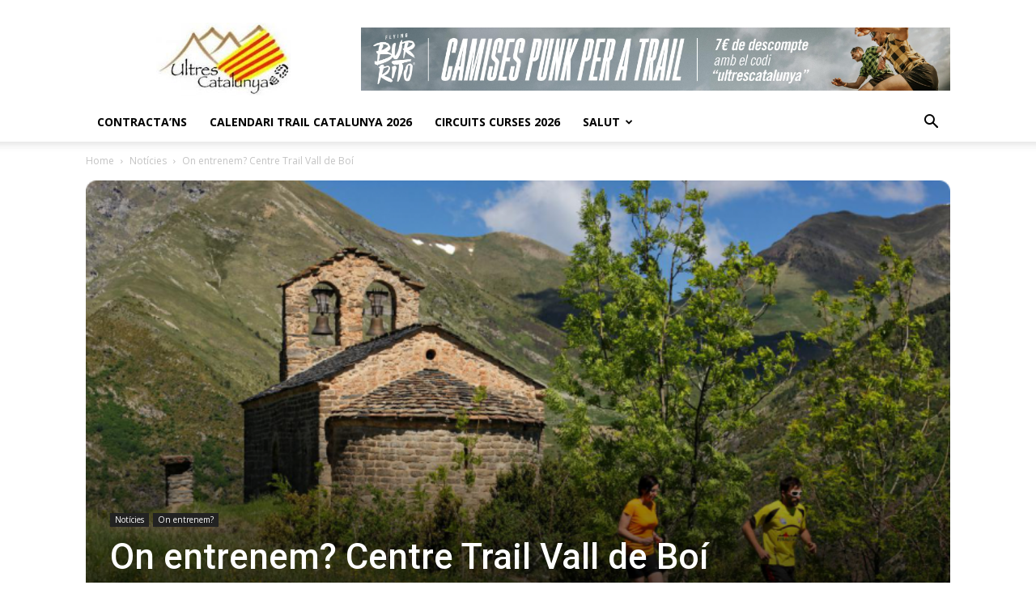

--- FILE ---
content_type: text/html; charset=UTF-8
request_url: https://ultrescatalunya.com/centre-trail-vall-de-boi
body_size: 24797
content:
<!doctype html >
<!--[if IE 8]>    <html class="ie8" lang="en"> <![endif]-->
<!--[if IE 9]>    <html class="ie9" lang="en"> <![endif]-->
<!--[if gt IE 8]><!--> <html dir="ltr" lang="ca" prefix="og: https://ogp.me/ns#"> <!--<![endif]-->
<head>
    <title>On entrenem? Centre Trail Vall de Boí - Ultres Catalunya</title>
    <meta charset="UTF-8" />
    <meta name="viewport" content="width=device-width, initial-scale=1.0">
    <link rel="pingback" href="https://ultrescatalunya.com/xmlrpc.php" />
    
		<!-- All in One SEO 4.9.3 - aioseo.com -->
	<meta name="description" content="La Vall de Boí, situada a la comarca de l&#039;Alta Ribagorça, roman enclavada en un entorn privilegiat. Rodejada de muntanyes que s&#039;enlairen fins a tocar el cel, encara respira aquella tranquil·litat esbalaïdora d&#039;antany. A més, conserva una de les mostres més importants del romànic català. El Centre Trail Vall de Boí neix de l&#039;inquietud de l&#039;Ajuntament" />
	<meta name="robots" content="max-image-preview:large" />
	<meta name="author" content="Ultres Catalunya"/>
	<link rel="canonical" href="https://ultrescatalunya.com/centre-trail-vall-de-boi" />
	<meta name="generator" content="All in One SEO (AIOSEO) 4.9.3" />
		<meta property="og:locale" content="ca_ES" />
		<meta property="og:site_name" content="Ultres Catalunya - Parlem de les curses per muntanya d&#039;arreu de Catalunya i dels seus corredors" />
		<meta property="og:type" content="article" />
		<meta property="og:title" content="On entrenem? Centre Trail Vall de Boí - Ultres Catalunya" />
		<meta property="og:description" content="La Vall de Boí, situada a la comarca de l&#039;Alta Ribagorça, roman enclavada en un entorn privilegiat. Rodejada de muntanyes que s&#039;enlairen fins a tocar el cel, encara respira aquella tranquil·litat esbalaïdora d&#039;antany. A més, conserva una de les mostres més importants del romànic català. El Centre Trail Vall de Boí neix de l&#039;inquietud de l&#039;Ajuntament" />
		<meta property="og:url" content="https://ultrescatalunya.com/centre-trail-vall-de-boi" />
		<meta property="article:published_time" content="2021-06-28T00:03:33+00:00" />
		<meta property="article:modified_time" content="2021-06-28T15:12:33+00:00" />
		<meta name="twitter:card" content="summary_large_image" />
		<meta name="twitter:title" content="On entrenem? Centre Trail Vall de Boí - Ultres Catalunya" />
		<meta name="twitter:description" content="La Vall de Boí, situada a la comarca de l&#039;Alta Ribagorça, roman enclavada en un entorn privilegiat. Rodejada de muntanyes que s&#039;enlairen fins a tocar el cel, encara respira aquella tranquil·litat esbalaïdora d&#039;antany. A més, conserva una de les mostres més importants del romànic català. El Centre Trail Vall de Boí neix de l&#039;inquietud de l&#039;Ajuntament" />
		<script type="application/ld+json" class="aioseo-schema">
			{"@context":"https:\/\/schema.org","@graph":[{"@type":"BlogPosting","@id":"https:\/\/ultrescatalunya.com\/centre-trail-vall-de-boi#blogposting","name":"On entrenem? Centre Trail Vall de Bo\u00ed - Ultres Catalunya","headline":"On entrenem? Centre Trail Vall de Bo\u00ed","author":{"@id":"https:\/\/ultrescatalunya.com\/author\/ultrescatalunya2018#author"},"publisher":{"@id":"https:\/\/ultrescatalunya.com\/#organization"},"image":{"@type":"ImageObject","url":"https:\/\/ultrescatalunya.com\/wp-content\/uploads\/2018\/07\/running_vall_de_boi.jpg.png","width":780,"height":400},"datePublished":"2021-06-28T00:03:33+00:00","dateModified":"2021-06-28T15:12:33+00:00","inLanguage":"ca","mainEntityOfPage":{"@id":"https:\/\/ultrescatalunya.com\/centre-trail-vall-de-boi#webpage"},"isPartOf":{"@id":"https:\/\/ultrescatalunya.com\/centre-trail-vall-de-boi#webpage"},"articleSection":"Not\u00edcies, Not\u00edcies, On entrenem?, Entrenament, vall de Bo\u00ed"},{"@type":"BreadcrumbList","@id":"https:\/\/ultrescatalunya.com\/centre-trail-vall-de-boi#breadcrumblist","itemListElement":[{"@type":"ListItem","@id":"https:\/\/ultrescatalunya.com#listItem","position":1,"name":"Home","item":"https:\/\/ultrescatalunya.com","nextItem":{"@type":"ListItem","@id":"https:\/\/ultrescatalunya.com\/category\/noticies#listItem","name":"Not\u00edcies"}},{"@type":"ListItem","@id":"https:\/\/ultrescatalunya.com\/category\/noticies#listItem","position":2,"name":"Not\u00edcies","item":"https:\/\/ultrescatalunya.com\/category\/noticies","nextItem":{"@type":"ListItem","@id":"https:\/\/ultrescatalunya.com\/centre-trail-vall-de-boi#listItem","name":"On entrenem? Centre Trail Vall de Bo\u00ed"},"previousItem":{"@type":"ListItem","@id":"https:\/\/ultrescatalunya.com#listItem","name":"Home"}},{"@type":"ListItem","@id":"https:\/\/ultrescatalunya.com\/centre-trail-vall-de-boi#listItem","position":3,"name":"On entrenem? Centre Trail Vall de Bo\u00ed","previousItem":{"@type":"ListItem","@id":"https:\/\/ultrescatalunya.com\/category\/noticies#listItem","name":"Not\u00edcies"}}]},{"@type":"Organization","@id":"https:\/\/ultrescatalunya.com\/#organization","name":"Ultres Catalunya","description":"Parlem de les curses per muntanya d'arreu de Catalunya i dels seus corredors","url":"https:\/\/ultrescatalunya.com\/"},{"@type":"Person","@id":"https:\/\/ultrescatalunya.com\/author\/ultrescatalunya2018#author","url":"https:\/\/ultrescatalunya.com\/author\/ultrescatalunya2018","name":"Ultres Catalunya","image":{"@type":"ImageObject","@id":"https:\/\/ultrescatalunya.com\/centre-trail-vall-de-boi#authorImage","url":"https:\/\/secure.gravatar.com\/avatar\/083c87284f21be20ba5c385a4885a1e640b387b9f8a057aaf1ec8fea80a70873?s=96&d=blank&r=g","width":96,"height":96,"caption":"Ultres Catalunya"}},{"@type":"WebPage","@id":"https:\/\/ultrescatalunya.com\/centre-trail-vall-de-boi#webpage","url":"https:\/\/ultrescatalunya.com\/centre-trail-vall-de-boi","name":"On entrenem? Centre Trail Vall de Bo\u00ed - Ultres Catalunya","description":"La Vall de Bo\u00ed, situada a la comarca de l'Alta Ribagor\u00e7a, roman enclavada en un entorn privilegiat. Rodejada de muntanyes que s'enlairen fins a tocar el cel, encara respira aquella tranquil\u00b7litat esbala\u00efdora d'antany. A m\u00e9s, conserva una de les mostres m\u00e9s importants del rom\u00e0nic catal\u00e0. El Centre Trail Vall de Bo\u00ed neix de l'inquietud de l'Ajuntament","inLanguage":"ca","isPartOf":{"@id":"https:\/\/ultrescatalunya.com\/#website"},"breadcrumb":{"@id":"https:\/\/ultrescatalunya.com\/centre-trail-vall-de-boi#breadcrumblist"},"author":{"@id":"https:\/\/ultrescatalunya.com\/author\/ultrescatalunya2018#author"},"creator":{"@id":"https:\/\/ultrescatalunya.com\/author\/ultrescatalunya2018#author"},"image":{"@type":"ImageObject","url":"https:\/\/ultrescatalunya.com\/wp-content\/uploads\/2018\/07\/running_vall_de_boi.jpg.png","@id":"https:\/\/ultrescatalunya.com\/centre-trail-vall-de-boi\/#mainImage","width":780,"height":400},"primaryImageOfPage":{"@id":"https:\/\/ultrescatalunya.com\/centre-trail-vall-de-boi#mainImage"},"datePublished":"2021-06-28T00:03:33+00:00","dateModified":"2021-06-28T15:12:33+00:00"},{"@type":"WebSite","@id":"https:\/\/ultrescatalunya.com\/#website","url":"https:\/\/ultrescatalunya.com\/","name":"Ultres Catalunya","description":"Parlem de les curses per muntanya d'arreu de Catalunya i dels seus corredors","inLanguage":"ca","publisher":{"@id":"https:\/\/ultrescatalunya.com\/#organization"}}]}
		</script>
		<!-- All in One SEO -->

<meta property="og:image" content="https://ultrescatalunya.com/wp-content/uploads/2018/07/running_vall_de_boi.jpg.png" /><link rel='dns-prefetch' href='//fonts.googleapis.com' />
<link rel="alternate" type="application/rss+xml" title="Ultres Catalunya &raquo; Canal d&#039;informació" href="https://ultrescatalunya.com/feed" />
<link rel="alternate" type="application/rss+xml" title="Ultres Catalunya &raquo; Canal dels comentaris" href="https://ultrescatalunya.com/comments/feed" />
<link rel="alternate" type="application/rss+xml" title="Ultres Catalunya &raquo; On entrenem? Centre Trail Vall de Boí Canal dels comentaris" href="https://ultrescatalunya.com/centre-trail-vall-de-boi/feed" />
<link rel="alternate" title="oEmbed (JSON)" type="application/json+oembed" href="https://ultrescatalunya.com/wp-json/oembed/1.0/embed?url=https%3A%2F%2Fultrescatalunya.com%2Fcentre-trail-vall-de-boi" />
<link rel="alternate" title="oEmbed (XML)" type="text/xml+oembed" href="https://ultrescatalunya.com/wp-json/oembed/1.0/embed?url=https%3A%2F%2Fultrescatalunya.com%2Fcentre-trail-vall-de-boi&#038;format=xml" />
		<!-- This site uses the Google Analytics by MonsterInsights plugin v9.11.1 - Using Analytics tracking - https://www.monsterinsights.com/ -->
							<script src="//www.googletagmanager.com/gtag/js?id=G-2NWS25HBWD"  data-cfasync="false" data-wpfc-render="false" type="text/javascript" async></script>
			<script data-cfasync="false" data-wpfc-render="false" type="text/javascript">
				var mi_version = '9.11.1';
				var mi_track_user = true;
				var mi_no_track_reason = '';
								var MonsterInsightsDefaultLocations = {"page_location":"https:\/\/ultrescatalunya.com\/centre-trail-vall-de-boi\/"};
								if ( typeof MonsterInsightsPrivacyGuardFilter === 'function' ) {
					var MonsterInsightsLocations = (typeof MonsterInsightsExcludeQuery === 'object') ? MonsterInsightsPrivacyGuardFilter( MonsterInsightsExcludeQuery ) : MonsterInsightsPrivacyGuardFilter( MonsterInsightsDefaultLocations );
				} else {
					var MonsterInsightsLocations = (typeof MonsterInsightsExcludeQuery === 'object') ? MonsterInsightsExcludeQuery : MonsterInsightsDefaultLocations;
				}

								var disableStrs = [
										'ga-disable-G-2NWS25HBWD',
									];

				/* Function to detect opted out users */
				function __gtagTrackerIsOptedOut() {
					for (var index = 0; index < disableStrs.length; index++) {
						if (document.cookie.indexOf(disableStrs[index] + '=true') > -1) {
							return true;
						}
					}

					return false;
				}

				/* Disable tracking if the opt-out cookie exists. */
				if (__gtagTrackerIsOptedOut()) {
					for (var index = 0; index < disableStrs.length; index++) {
						window[disableStrs[index]] = true;
					}
				}

				/* Opt-out function */
				function __gtagTrackerOptout() {
					for (var index = 0; index < disableStrs.length; index++) {
						document.cookie = disableStrs[index] + '=true; expires=Thu, 31 Dec 2099 23:59:59 UTC; path=/';
						window[disableStrs[index]] = true;
					}
				}

				if ('undefined' === typeof gaOptout) {
					function gaOptout() {
						__gtagTrackerOptout();
					}
				}
								window.dataLayer = window.dataLayer || [];

				window.MonsterInsightsDualTracker = {
					helpers: {},
					trackers: {},
				};
				if (mi_track_user) {
					function __gtagDataLayer() {
						dataLayer.push(arguments);
					}

					function __gtagTracker(type, name, parameters) {
						if (!parameters) {
							parameters = {};
						}

						if (parameters.send_to) {
							__gtagDataLayer.apply(null, arguments);
							return;
						}

						if (type === 'event') {
														parameters.send_to = monsterinsights_frontend.v4_id;
							var hookName = name;
							if (typeof parameters['event_category'] !== 'undefined') {
								hookName = parameters['event_category'] + ':' + name;
							}

							if (typeof MonsterInsightsDualTracker.trackers[hookName] !== 'undefined') {
								MonsterInsightsDualTracker.trackers[hookName](parameters);
							} else {
								__gtagDataLayer('event', name, parameters);
							}
							
						} else {
							__gtagDataLayer.apply(null, arguments);
						}
					}

					__gtagTracker('js', new Date());
					__gtagTracker('set', {
						'developer_id.dZGIzZG': true,
											});
					if ( MonsterInsightsLocations.page_location ) {
						__gtagTracker('set', MonsterInsightsLocations);
					}
										__gtagTracker('config', 'G-2NWS25HBWD', {"forceSSL":"true","link_attribution":"true"} );
										window.gtag = __gtagTracker;										(function () {
						/* https://developers.google.com/analytics/devguides/collection/analyticsjs/ */
						/* ga and __gaTracker compatibility shim. */
						var noopfn = function () {
							return null;
						};
						var newtracker = function () {
							return new Tracker();
						};
						var Tracker = function () {
							return null;
						};
						var p = Tracker.prototype;
						p.get = noopfn;
						p.set = noopfn;
						p.send = function () {
							var args = Array.prototype.slice.call(arguments);
							args.unshift('send');
							__gaTracker.apply(null, args);
						};
						var __gaTracker = function () {
							var len = arguments.length;
							if (len === 0) {
								return;
							}
							var f = arguments[len - 1];
							if (typeof f !== 'object' || f === null || typeof f.hitCallback !== 'function') {
								if ('send' === arguments[0]) {
									var hitConverted, hitObject = false, action;
									if ('event' === arguments[1]) {
										if ('undefined' !== typeof arguments[3]) {
											hitObject = {
												'eventAction': arguments[3],
												'eventCategory': arguments[2],
												'eventLabel': arguments[4],
												'value': arguments[5] ? arguments[5] : 1,
											}
										}
									}
									if ('pageview' === arguments[1]) {
										if ('undefined' !== typeof arguments[2]) {
											hitObject = {
												'eventAction': 'page_view',
												'page_path': arguments[2],
											}
										}
									}
									if (typeof arguments[2] === 'object') {
										hitObject = arguments[2];
									}
									if (typeof arguments[5] === 'object') {
										Object.assign(hitObject, arguments[5]);
									}
									if ('undefined' !== typeof arguments[1].hitType) {
										hitObject = arguments[1];
										if ('pageview' === hitObject.hitType) {
											hitObject.eventAction = 'page_view';
										}
									}
									if (hitObject) {
										action = 'timing' === arguments[1].hitType ? 'timing_complete' : hitObject.eventAction;
										hitConverted = mapArgs(hitObject);
										__gtagTracker('event', action, hitConverted);
									}
								}
								return;
							}

							function mapArgs(args) {
								var arg, hit = {};
								var gaMap = {
									'eventCategory': 'event_category',
									'eventAction': 'event_action',
									'eventLabel': 'event_label',
									'eventValue': 'event_value',
									'nonInteraction': 'non_interaction',
									'timingCategory': 'event_category',
									'timingVar': 'name',
									'timingValue': 'value',
									'timingLabel': 'event_label',
									'page': 'page_path',
									'location': 'page_location',
									'title': 'page_title',
									'referrer' : 'page_referrer',
								};
								for (arg in args) {
																		if (!(!args.hasOwnProperty(arg) || !gaMap.hasOwnProperty(arg))) {
										hit[gaMap[arg]] = args[arg];
									} else {
										hit[arg] = args[arg];
									}
								}
								return hit;
							}

							try {
								f.hitCallback();
							} catch (ex) {
							}
						};
						__gaTracker.create = newtracker;
						__gaTracker.getByName = newtracker;
						__gaTracker.getAll = function () {
							return [];
						};
						__gaTracker.remove = noopfn;
						__gaTracker.loaded = true;
						window['__gaTracker'] = __gaTracker;
					})();
									} else {
										console.log("");
					(function () {
						function __gtagTracker() {
							return null;
						}

						window['__gtagTracker'] = __gtagTracker;
						window['gtag'] = __gtagTracker;
					})();
									}
			</script>
							<!-- / Google Analytics by MonsterInsights -->
		<style id='wp-img-auto-sizes-contain-inline-css' type='text/css'>
img:is([sizes=auto i],[sizes^="auto," i]){contain-intrinsic-size:3000px 1500px}
/*# sourceURL=wp-img-auto-sizes-contain-inline-css */
</style>
<style id='wp-emoji-styles-inline-css' type='text/css'>

	img.wp-smiley, img.emoji {
		display: inline !important;
		border: none !important;
		box-shadow: none !important;
		height: 1em !important;
		width: 1em !important;
		margin: 0 0.07em !important;
		vertical-align: -0.1em !important;
		background: none !important;
		padding: 0 !important;
	}
/*# sourceURL=wp-emoji-styles-inline-css */
</style>
<style id='wp-block-library-inline-css' type='text/css'>
:root{--wp-block-synced-color:#7a00df;--wp-block-synced-color--rgb:122,0,223;--wp-bound-block-color:var(--wp-block-synced-color);--wp-editor-canvas-background:#ddd;--wp-admin-theme-color:#007cba;--wp-admin-theme-color--rgb:0,124,186;--wp-admin-theme-color-darker-10:#006ba1;--wp-admin-theme-color-darker-10--rgb:0,107,160.5;--wp-admin-theme-color-darker-20:#005a87;--wp-admin-theme-color-darker-20--rgb:0,90,135;--wp-admin-border-width-focus:2px}@media (min-resolution:192dpi){:root{--wp-admin-border-width-focus:1.5px}}.wp-element-button{cursor:pointer}:root .has-very-light-gray-background-color{background-color:#eee}:root .has-very-dark-gray-background-color{background-color:#313131}:root .has-very-light-gray-color{color:#eee}:root .has-very-dark-gray-color{color:#313131}:root .has-vivid-green-cyan-to-vivid-cyan-blue-gradient-background{background:linear-gradient(135deg,#00d084,#0693e3)}:root .has-purple-crush-gradient-background{background:linear-gradient(135deg,#34e2e4,#4721fb 50%,#ab1dfe)}:root .has-hazy-dawn-gradient-background{background:linear-gradient(135deg,#faaca8,#dad0ec)}:root .has-subdued-olive-gradient-background{background:linear-gradient(135deg,#fafae1,#67a671)}:root .has-atomic-cream-gradient-background{background:linear-gradient(135deg,#fdd79a,#004a59)}:root .has-nightshade-gradient-background{background:linear-gradient(135deg,#330968,#31cdcf)}:root .has-midnight-gradient-background{background:linear-gradient(135deg,#020381,#2874fc)}:root{--wp--preset--font-size--normal:16px;--wp--preset--font-size--huge:42px}.has-regular-font-size{font-size:1em}.has-larger-font-size{font-size:2.625em}.has-normal-font-size{font-size:var(--wp--preset--font-size--normal)}.has-huge-font-size{font-size:var(--wp--preset--font-size--huge)}.has-text-align-center{text-align:center}.has-text-align-left{text-align:left}.has-text-align-right{text-align:right}.has-fit-text{white-space:nowrap!important}#end-resizable-editor-section{display:none}.aligncenter{clear:both}.items-justified-left{justify-content:flex-start}.items-justified-center{justify-content:center}.items-justified-right{justify-content:flex-end}.items-justified-space-between{justify-content:space-between}.screen-reader-text{border:0;clip-path:inset(50%);height:1px;margin:-1px;overflow:hidden;padding:0;position:absolute;width:1px;word-wrap:normal!important}.screen-reader-text:focus{background-color:#ddd;clip-path:none;color:#444;display:block;font-size:1em;height:auto;left:5px;line-height:normal;padding:15px 23px 14px;text-decoration:none;top:5px;width:auto;z-index:100000}html :where(.has-border-color){border-style:solid}html :where([style*=border-top-color]){border-top-style:solid}html :where([style*=border-right-color]){border-right-style:solid}html :where([style*=border-bottom-color]){border-bottom-style:solid}html :where([style*=border-left-color]){border-left-style:solid}html :where([style*=border-width]){border-style:solid}html :where([style*=border-top-width]){border-top-style:solid}html :where([style*=border-right-width]){border-right-style:solid}html :where([style*=border-bottom-width]){border-bottom-style:solid}html :where([style*=border-left-width]){border-left-style:solid}html :where(img[class*=wp-image-]){height:auto;max-width:100%}:where(figure){margin:0 0 1em}html :where(.is-position-sticky){--wp-admin--admin-bar--position-offset:var(--wp-admin--admin-bar--height,0px)}@media screen and (max-width:600px){html :where(.is-position-sticky){--wp-admin--admin-bar--position-offset:0px}}

/*# sourceURL=wp-block-library-inline-css */
</style><style id='global-styles-inline-css' type='text/css'>
:root{--wp--preset--aspect-ratio--square: 1;--wp--preset--aspect-ratio--4-3: 4/3;--wp--preset--aspect-ratio--3-4: 3/4;--wp--preset--aspect-ratio--3-2: 3/2;--wp--preset--aspect-ratio--2-3: 2/3;--wp--preset--aspect-ratio--16-9: 16/9;--wp--preset--aspect-ratio--9-16: 9/16;--wp--preset--color--black: #000000;--wp--preset--color--cyan-bluish-gray: #abb8c3;--wp--preset--color--white: #ffffff;--wp--preset--color--pale-pink: #f78da7;--wp--preset--color--vivid-red: #cf2e2e;--wp--preset--color--luminous-vivid-orange: #ff6900;--wp--preset--color--luminous-vivid-amber: #fcb900;--wp--preset--color--light-green-cyan: #7bdcb5;--wp--preset--color--vivid-green-cyan: #00d084;--wp--preset--color--pale-cyan-blue: #8ed1fc;--wp--preset--color--vivid-cyan-blue: #0693e3;--wp--preset--color--vivid-purple: #9b51e0;--wp--preset--gradient--vivid-cyan-blue-to-vivid-purple: linear-gradient(135deg,rgb(6,147,227) 0%,rgb(155,81,224) 100%);--wp--preset--gradient--light-green-cyan-to-vivid-green-cyan: linear-gradient(135deg,rgb(122,220,180) 0%,rgb(0,208,130) 100%);--wp--preset--gradient--luminous-vivid-amber-to-luminous-vivid-orange: linear-gradient(135deg,rgb(252,185,0) 0%,rgb(255,105,0) 100%);--wp--preset--gradient--luminous-vivid-orange-to-vivid-red: linear-gradient(135deg,rgb(255,105,0) 0%,rgb(207,46,46) 100%);--wp--preset--gradient--very-light-gray-to-cyan-bluish-gray: linear-gradient(135deg,rgb(238,238,238) 0%,rgb(169,184,195) 100%);--wp--preset--gradient--cool-to-warm-spectrum: linear-gradient(135deg,rgb(74,234,220) 0%,rgb(151,120,209) 20%,rgb(207,42,186) 40%,rgb(238,44,130) 60%,rgb(251,105,98) 80%,rgb(254,248,76) 100%);--wp--preset--gradient--blush-light-purple: linear-gradient(135deg,rgb(255,206,236) 0%,rgb(152,150,240) 100%);--wp--preset--gradient--blush-bordeaux: linear-gradient(135deg,rgb(254,205,165) 0%,rgb(254,45,45) 50%,rgb(107,0,62) 100%);--wp--preset--gradient--luminous-dusk: linear-gradient(135deg,rgb(255,203,112) 0%,rgb(199,81,192) 50%,rgb(65,88,208) 100%);--wp--preset--gradient--pale-ocean: linear-gradient(135deg,rgb(255,245,203) 0%,rgb(182,227,212) 50%,rgb(51,167,181) 100%);--wp--preset--gradient--electric-grass: linear-gradient(135deg,rgb(202,248,128) 0%,rgb(113,206,126) 100%);--wp--preset--gradient--midnight: linear-gradient(135deg,rgb(2,3,129) 0%,rgb(40,116,252) 100%);--wp--preset--font-size--small: 13px;--wp--preset--font-size--medium: 20px;--wp--preset--font-size--large: 36px;--wp--preset--font-size--x-large: 42px;--wp--preset--spacing--20: 0.44rem;--wp--preset--spacing--30: 0.67rem;--wp--preset--spacing--40: 1rem;--wp--preset--spacing--50: 1.5rem;--wp--preset--spacing--60: 2.25rem;--wp--preset--spacing--70: 3.38rem;--wp--preset--spacing--80: 5.06rem;--wp--preset--shadow--natural: 6px 6px 9px rgba(0, 0, 0, 0.2);--wp--preset--shadow--deep: 12px 12px 50px rgba(0, 0, 0, 0.4);--wp--preset--shadow--sharp: 6px 6px 0px rgba(0, 0, 0, 0.2);--wp--preset--shadow--outlined: 6px 6px 0px -3px rgb(255, 255, 255), 6px 6px rgb(0, 0, 0);--wp--preset--shadow--crisp: 6px 6px 0px rgb(0, 0, 0);}:where(.is-layout-flex){gap: 0.5em;}:where(.is-layout-grid){gap: 0.5em;}body .is-layout-flex{display: flex;}.is-layout-flex{flex-wrap: wrap;align-items: center;}.is-layout-flex > :is(*, div){margin: 0;}body .is-layout-grid{display: grid;}.is-layout-grid > :is(*, div){margin: 0;}:where(.wp-block-columns.is-layout-flex){gap: 2em;}:where(.wp-block-columns.is-layout-grid){gap: 2em;}:where(.wp-block-post-template.is-layout-flex){gap: 1.25em;}:where(.wp-block-post-template.is-layout-grid){gap: 1.25em;}.has-black-color{color: var(--wp--preset--color--black) !important;}.has-cyan-bluish-gray-color{color: var(--wp--preset--color--cyan-bluish-gray) !important;}.has-white-color{color: var(--wp--preset--color--white) !important;}.has-pale-pink-color{color: var(--wp--preset--color--pale-pink) !important;}.has-vivid-red-color{color: var(--wp--preset--color--vivid-red) !important;}.has-luminous-vivid-orange-color{color: var(--wp--preset--color--luminous-vivid-orange) !important;}.has-luminous-vivid-amber-color{color: var(--wp--preset--color--luminous-vivid-amber) !important;}.has-light-green-cyan-color{color: var(--wp--preset--color--light-green-cyan) !important;}.has-vivid-green-cyan-color{color: var(--wp--preset--color--vivid-green-cyan) !important;}.has-pale-cyan-blue-color{color: var(--wp--preset--color--pale-cyan-blue) !important;}.has-vivid-cyan-blue-color{color: var(--wp--preset--color--vivid-cyan-blue) !important;}.has-vivid-purple-color{color: var(--wp--preset--color--vivid-purple) !important;}.has-black-background-color{background-color: var(--wp--preset--color--black) !important;}.has-cyan-bluish-gray-background-color{background-color: var(--wp--preset--color--cyan-bluish-gray) !important;}.has-white-background-color{background-color: var(--wp--preset--color--white) !important;}.has-pale-pink-background-color{background-color: var(--wp--preset--color--pale-pink) !important;}.has-vivid-red-background-color{background-color: var(--wp--preset--color--vivid-red) !important;}.has-luminous-vivid-orange-background-color{background-color: var(--wp--preset--color--luminous-vivid-orange) !important;}.has-luminous-vivid-amber-background-color{background-color: var(--wp--preset--color--luminous-vivid-amber) !important;}.has-light-green-cyan-background-color{background-color: var(--wp--preset--color--light-green-cyan) !important;}.has-vivid-green-cyan-background-color{background-color: var(--wp--preset--color--vivid-green-cyan) !important;}.has-pale-cyan-blue-background-color{background-color: var(--wp--preset--color--pale-cyan-blue) !important;}.has-vivid-cyan-blue-background-color{background-color: var(--wp--preset--color--vivid-cyan-blue) !important;}.has-vivid-purple-background-color{background-color: var(--wp--preset--color--vivid-purple) !important;}.has-black-border-color{border-color: var(--wp--preset--color--black) !important;}.has-cyan-bluish-gray-border-color{border-color: var(--wp--preset--color--cyan-bluish-gray) !important;}.has-white-border-color{border-color: var(--wp--preset--color--white) !important;}.has-pale-pink-border-color{border-color: var(--wp--preset--color--pale-pink) !important;}.has-vivid-red-border-color{border-color: var(--wp--preset--color--vivid-red) !important;}.has-luminous-vivid-orange-border-color{border-color: var(--wp--preset--color--luminous-vivid-orange) !important;}.has-luminous-vivid-amber-border-color{border-color: var(--wp--preset--color--luminous-vivid-amber) !important;}.has-light-green-cyan-border-color{border-color: var(--wp--preset--color--light-green-cyan) !important;}.has-vivid-green-cyan-border-color{border-color: var(--wp--preset--color--vivid-green-cyan) !important;}.has-pale-cyan-blue-border-color{border-color: var(--wp--preset--color--pale-cyan-blue) !important;}.has-vivid-cyan-blue-border-color{border-color: var(--wp--preset--color--vivid-cyan-blue) !important;}.has-vivid-purple-border-color{border-color: var(--wp--preset--color--vivid-purple) !important;}.has-vivid-cyan-blue-to-vivid-purple-gradient-background{background: var(--wp--preset--gradient--vivid-cyan-blue-to-vivid-purple) !important;}.has-light-green-cyan-to-vivid-green-cyan-gradient-background{background: var(--wp--preset--gradient--light-green-cyan-to-vivid-green-cyan) !important;}.has-luminous-vivid-amber-to-luminous-vivid-orange-gradient-background{background: var(--wp--preset--gradient--luminous-vivid-amber-to-luminous-vivid-orange) !important;}.has-luminous-vivid-orange-to-vivid-red-gradient-background{background: var(--wp--preset--gradient--luminous-vivid-orange-to-vivid-red) !important;}.has-very-light-gray-to-cyan-bluish-gray-gradient-background{background: var(--wp--preset--gradient--very-light-gray-to-cyan-bluish-gray) !important;}.has-cool-to-warm-spectrum-gradient-background{background: var(--wp--preset--gradient--cool-to-warm-spectrum) !important;}.has-blush-light-purple-gradient-background{background: var(--wp--preset--gradient--blush-light-purple) !important;}.has-blush-bordeaux-gradient-background{background: var(--wp--preset--gradient--blush-bordeaux) !important;}.has-luminous-dusk-gradient-background{background: var(--wp--preset--gradient--luminous-dusk) !important;}.has-pale-ocean-gradient-background{background: var(--wp--preset--gradient--pale-ocean) !important;}.has-electric-grass-gradient-background{background: var(--wp--preset--gradient--electric-grass) !important;}.has-midnight-gradient-background{background: var(--wp--preset--gradient--midnight) !important;}.has-small-font-size{font-size: var(--wp--preset--font-size--small) !important;}.has-medium-font-size{font-size: var(--wp--preset--font-size--medium) !important;}.has-large-font-size{font-size: var(--wp--preset--font-size--large) !important;}.has-x-large-font-size{font-size: var(--wp--preset--font-size--x-large) !important;}
/*# sourceURL=global-styles-inline-css */
</style>

<style id='classic-theme-styles-inline-css' type='text/css'>
/*! This file is auto-generated */
.wp-block-button__link{color:#fff;background-color:#32373c;border-radius:9999px;box-shadow:none;text-decoration:none;padding:calc(.667em + 2px) calc(1.333em + 2px);font-size:1.125em}.wp-block-file__button{background:#32373c;color:#fff;text-decoration:none}
/*# sourceURL=/wp-includes/css/classic-themes.min.css */
</style>
<link rel='stylesheet' id='osm-map-css-css' href='https://ultrescatalunya.com/wp-content/plugins/osm/css/osm_map.css?ver=6.9' type='text/css' media='all' />
<link rel='stylesheet' id='osm-ol3-css-css' href='https://ultrescatalunya.com/wp-content/plugins/osm/js/OL/7.1.0/ol.css?ver=6.9' type='text/css' media='all' />
<link rel='stylesheet' id='osm-ol3-ext-css-css' href='https://ultrescatalunya.com/wp-content/plugins/osm/css/osm_map_v3.css?ver=6.9' type='text/css' media='all' />
<link rel='stylesheet' id='google-fonts-style-css' href='https://fonts.googleapis.com/css?family=Open+Sans%3A300italic%2C400%2C400italic%2C600%2C600italic%2C700%7CRoboto%3A300%2C400%2C400italic%2C500%2C500italic%2C700%2C900&#038;ver=8.2' type='text/css' media='all' />
<link rel='stylesheet' id='tablepress-default-css' href='https://ultrescatalunya.com/wp-content/plugins/tablepress/css/build/default.css?ver=3.2.6' type='text/css' media='all' />
<link rel='stylesheet' id='td-theme-css' href='https://ultrescatalunya.com/wp-content/themes/Newspaper/style.css?ver=8.2' type='text/css' media='all' />
<script type="text/javascript" src="https://ultrescatalunya.com/wp-content/plugins/google-analytics-for-wordpress/assets/js/frontend-gtag.min.js?ver=9.11.1" id="monsterinsights-frontend-script-js" async="async" data-wp-strategy="async"></script>
<script data-cfasync="false" data-wpfc-render="false" type="text/javascript" id='monsterinsights-frontend-script-js-extra'>/* <![CDATA[ */
var monsterinsights_frontend = {"js_events_tracking":"true","download_extensions":"doc,pdf,ppt,zip,xls,docx,pptx,xlsx","inbound_paths":"[{\"path\":\"\\\/go\\\/\",\"label\":\"affiliate\"},{\"path\":\"\\\/recommend\\\/\",\"label\":\"affiliate\"}]","home_url":"https:\/\/ultrescatalunya.com","hash_tracking":"false","v4_id":"G-2NWS25HBWD"};/* ]]> */
</script>
<script type="text/javascript" src="https://ultrescatalunya.com/wp-includes/js/jquery/jquery.min.js?ver=3.7.1" id="jquery-core-js"></script>
<script type="text/javascript" src="https://ultrescatalunya.com/wp-includes/js/jquery/jquery-migrate.min.js?ver=3.4.1" id="jquery-migrate-js"></script>
<script type="text/javascript" src="https://ultrescatalunya.com/wp-content/plugins/osm/js/OL/2.13.1/OpenLayers.js?ver=6.9" id="osm-ol-library-js"></script>
<script type="text/javascript" src="https://ultrescatalunya.com/wp-content/plugins/osm/js/OSM/openlayers/OpenStreetMap.js?ver=6.9" id="osm-osm-library-js"></script>
<script type="text/javascript" src="https://ultrescatalunya.com/wp-content/plugins/osm/js/OSeaM/harbours.js?ver=6.9" id="osm-harbours-library-js"></script>
<script type="text/javascript" src="https://ultrescatalunya.com/wp-content/plugins/osm/js/OSeaM/map_utils.js?ver=6.9" id="osm-map-utils-library-js"></script>
<script type="text/javascript" src="https://ultrescatalunya.com/wp-content/plugins/osm/js/OSeaM/utilities.js?ver=6.9" id="osm-utilities-library-js"></script>
<script type="text/javascript" src="https://ultrescatalunya.com/wp-content/plugins/osm/js/osm-plugin-lib.js?ver=6.9" id="OsmScript-js"></script>
<script type="text/javascript" src="https://ultrescatalunya.com/wp-content/plugins/osm/js/polyfill/v2/polyfill.min.js?features=requestAnimationFrame%2CElement.prototype.classList%2CURL&amp;ver=6.9" id="osm-polyfill-js"></script>
<script type="text/javascript" src="https://ultrescatalunya.com/wp-content/plugins/osm/js/OL/7.1.0/ol.js?ver=6.9" id="osm-ol3-library-js"></script>
<script type="text/javascript" src="https://ultrescatalunya.com/wp-content/plugins/osm/js/osm-v3-plugin-lib.js?ver=6.9" id="osm-ol3-ext-library-js"></script>
<script type="text/javascript" src="https://ultrescatalunya.com/wp-content/plugins/osm/js/osm-metabox-events.js?ver=6.9" id="osm-ol3-metabox-events-js"></script>
<script type="text/javascript" src="https://ultrescatalunya.com/wp-content/plugins/osm/js/osm-startup-lib.js?ver=6.9" id="osm-map-startup-js"></script>
<link rel="https://api.w.org/" href="https://ultrescatalunya.com/wp-json/" /><link rel="alternate" title="JSON" type="application/json" href="https://ultrescatalunya.com/wp-json/wp/v2/posts/4132" /><link rel="EditURI" type="application/rsd+xml" title="RSD" href="https://ultrescatalunya.com/xmlrpc.php?rsd" />
<meta name="generator" content="WordPress 6.9" />
<link rel='shortlink' href='https://ultrescatalunya.com/?p=4132' />
<script type="text/javascript"> 

/**  all layers have to be in this global array - in further process each map will have something like vectorM[map_ol3js_n][layer_n] */
var vectorM = [[]];


/** put translations from PHP/mo to JavaScript */
var translations = [];

/** global GET-Parameters */
var HTTP_GET_VARS = [];

</script><!-- OSM plugin V6.1.9: adding geo meta tags: --> 
<meta name="ICBM" content="42.5052, 0.8004" />
<meta name="DC.title" content="On entrenem? Centre Trail Vall de Boí" />
<meta name="geo.placename" content="On entrenem? Centre Trail Vall de Boí"/>
<meta name="geo.position"  content="42.5052;0.8004" />
	<style id="tdw-css-placeholder"></style>			<script>
				window.tdwGlobal = {"adminUrl":"https:\/\/ultrescatalunya.com\/wp-admin\/","wpRestNonce":"ef9556eeb4","wpRestUrl":"https:\/\/ultrescatalunya.com\/wp-json\/","permalinkStructure":"\/%postname%"};
			</script>
			<!--[if lt IE 9]><script src="https://html5shim.googlecode.com/svn/trunk/html5.js"></script><![endif]-->
    
<!-- JS generated by theme -->

<script>
    
    

	    var tdBlocksArray = []; //here we store all the items for the current page

	    //td_block class - each ajax block uses a object of this class for requests
	    function tdBlock() {
		    this.id = '';
		    this.block_type = 1; //block type id (1-234 etc)
		    this.atts = '';
		    this.td_column_number = '';
		    this.td_current_page = 1; //
		    this.post_count = 0; //from wp
		    this.found_posts = 0; //from wp
		    this.max_num_pages = 0; //from wp
		    this.td_filter_value = ''; //current live filter value
		    this.is_ajax_running = false;
		    this.td_user_action = ''; // load more or infinite loader (used by the animation)
		    this.header_color = '';
		    this.ajax_pagination_infinite_stop = ''; //show load more at page x
	    }


        // td_js_generator - mini detector
        (function(){
            var htmlTag = document.getElementsByTagName("html")[0];

            if ( navigator.userAgent.indexOf("MSIE 10.0") > -1 ) {
                htmlTag.className += ' ie10';
            }

            if ( !!navigator.userAgent.match(/Trident.*rv\:11\./) ) {
                htmlTag.className += ' ie11';
            }

            if ( /(iPad|iPhone|iPod)/g.test(navigator.userAgent) ) {
                htmlTag.className += ' td-md-is-ios';
            }

            var user_agent = navigator.userAgent.toLowerCase();
            if ( user_agent.indexOf("android") > -1 ) {
                htmlTag.className += ' td-md-is-android';
            }

            if ( -1 !== navigator.userAgent.indexOf('Mac OS X')  ) {
                htmlTag.className += ' td-md-is-os-x';
            }

            if ( /chrom(e|ium)/.test(navigator.userAgent.toLowerCase()) ) {
               htmlTag.className += ' td-md-is-chrome';
            }

            if ( -1 !== navigator.userAgent.indexOf('Firefox') ) {
                htmlTag.className += ' td-md-is-firefox';
            }

            if ( -1 !== navigator.userAgent.indexOf('Safari') && -1 === navigator.userAgent.indexOf('Chrome') ) {
                htmlTag.className += ' td-md-is-safari';
            }

            if( -1 !== navigator.userAgent.indexOf('IEMobile') ){
                htmlTag.className += ' td-md-is-iemobile';
            }

        })();




        var tdLocalCache = {};

        ( function () {
            "use strict";

            tdLocalCache = {
                data: {},
                remove: function (resource_id) {
                    delete tdLocalCache.data[resource_id];
                },
                exist: function (resource_id) {
                    return tdLocalCache.data.hasOwnProperty(resource_id) && tdLocalCache.data[resource_id] !== null;
                },
                get: function (resource_id) {
                    return tdLocalCache.data[resource_id];
                },
                set: function (resource_id, cachedData) {
                    tdLocalCache.remove(resource_id);
                    tdLocalCache.data[resource_id] = cachedData;
                }
            };
        })();

    
    
var td_viewport_interval_list=[{"limitBottom":767,"sidebarWidth":228},{"limitBottom":1018,"sidebarWidth":300},{"limitBottom":1140,"sidebarWidth":324}];
var td_animation_stack_effect="type0";
var tds_animation_stack=true;
var td_animation_stack_specific_selectors=".entry-thumb, img";
var td_animation_stack_general_selectors=".td-animation-stack img, .td-animation-stack .entry-thumb, .post img";
var td_ajax_url="https:\/\/ultrescatalunya.com\/wp-admin\/admin-ajax.php?td_theme_name=Newspaper&v=8.2";
var td_get_template_directory_uri="https:\/\/ultrescatalunya.com\/wp-content\/themes\/Newspaper";
var tds_snap_menu="";
var tds_logo_on_sticky="";
var tds_header_style="";
var td_please_wait="Please wait...";
var td_email_user_pass_incorrect="User or password incorrect!";
var td_email_user_incorrect="Email or username incorrect!";
var td_email_incorrect="Email incorrect!";
var tds_more_articles_on_post_enable="";
var tds_more_articles_on_post_time_to_wait="";
var tds_more_articles_on_post_pages_distance_from_top=0;
var tds_theme_color_site_wide="#4db2ec";
var tds_smart_sidebar="";
var tdThemeName="Newspaper";
var td_magnific_popup_translation_tPrev="Previous (Left arrow key)";
var td_magnific_popup_translation_tNext="Next (Right arrow key)";
var td_magnific_popup_translation_tCounter="%curr% of %total%";
var td_magnific_popup_translation_ajax_tError="The content from %url% could not be loaded.";
var td_magnific_popup_translation_image_tError="The image #%curr% could not be loaded.";
var tdDateNamesI18n={"month_names":["gener","febrer","mar\u00e7","abril","maig","juny","juliol","agost","setembre","octubre","novembre","desembre"],"month_names_short":["gen.","febr.","mar\u00e7","abr.","maig","juny","jul.","ag.","set.","oct.","nov.","des."],"day_names":["Diumenge","Dilluns","Dimarts","Dimecres","Dijous","Divendres","Dissabte"],"day_names_short":["Dg","Dl","Dt","Dc","Dj","Dv","Ds"]};
var td_ad_background_click_link="";
var td_ad_background_click_target="";
</script>


<!-- Header style compiled by theme -->

<style>
    
.td-menu-background,
    .td-search-background {
        background-image: url('https://ultrescatalunya.com/wp-content/uploads/2015/12/ultrescatalunya-ultratrails-logo-1.jpg');
    }
</style>

<!-- Global site tag (gtag.js) - Google Analytics -->
<script async src="https://www.googletagmanager.com/gtag/js?id=UA-71412546-1"></script>
<script>
  window.dataLayer = window.dataLayer || [];
  function gtag(){dataLayer.push(arguments);}
  gtag('js', new Date());

  gtag('config', 'UA-71412546-1');
</script><script type="application/ld+json">
                        {
                            "@context": "http://schema.org",
                            "@type": "BreadcrumbList",
                            "itemListElement": [{
                            "@type": "ListItem",
                            "position": 1,
                                "item": {
                                "@type": "WebSite",
                                "@id": "https://ultrescatalunya.com/",
                                "name": "Home"                                               
                            }
                        },{
                            "@type": "ListItem",
                            "position": 2,
                                "item": {
                                "@type": "WebPage",
                                "@id": "https://ultrescatalunya.com/category/noticies",
                                "name": "Notícies"
                            }
                        },{
                            "@type": "ListItem",
                            "position": 3,
                                "item": {
                                "@type": "WebPage",
                                "@id": "https://ultrescatalunya.com/centre-trail-vall-de-boi",
                                "name": "On entrenem? Centre Trail Vall de Boí"                                
                            }
                        }    ]
                        }
                       </script><link rel="icon" href="https://ultrescatalunya.com/wp-content/uploads/2018/08/cropped-ultrescatalunya_logo-32x32.jpg" sizes="32x32" />
<link rel="icon" href="https://ultrescatalunya.com/wp-content/uploads/2018/08/cropped-ultrescatalunya_logo-192x192.jpg" sizes="192x192" />
<link rel="apple-touch-icon" href="https://ultrescatalunya.com/wp-content/uploads/2018/08/cropped-ultrescatalunya_logo-180x180.jpg" />
<meta name="msapplication-TileImage" content="https://ultrescatalunya.com/wp-content/uploads/2018/08/cropped-ultrescatalunya_logo-270x270.jpg" />
	<script id="mcjs">!function(c,h,i,m,p){m=c.createElement(h),p=c.getElementsByTagName(h)[0],m.async=1,m.src=i,p.parentNode.insertBefore(m,p)}(document,"script","https://chimpstatic.com/mcjs-connected/js/users/b8a00af3e31d1435c0ec8c90b/095d241c8e48f9e1771159ec0.js");</script>
</head>

<body data-rsssl=1 class="wp-singular post-template-default single single-post postid-4132 single-format-standard wp-theme-Newspaper centre-trail-vall-de-boi global-block-template-1 single_template_3 td-animation-stack-type0 td-full-layout" itemscope="itemscope" itemtype="https://schema.org/WebPage">

        <div class="td-scroll-up"><i class="td-icon-menu-up"></i></div>
    
    <div class="td-menu-background"></div>
<div id="td-mobile-nav">
    <div class="td-mobile-container">
        <!-- mobile menu top section -->
        <div class="td-menu-socials-wrap">
            <!-- socials -->
            <div class="td-menu-socials">
                
        <span class="td-social-icon-wrap">
            <a target="_blank" href="http://facebook.com/ultrescatalunya" title="Facebook">
                <i class="td-icon-font td-icon-facebook"></i>
            </a>
        </span>
        <span class="td-social-icon-wrap">
            <a target="_blank" href="https://instagram.com/ultrescatalunya" title="Instagram">
                <i class="td-icon-font td-icon-instagram"></i>
            </a>
        </span>
        <span class="td-social-icon-wrap">
            <a target="_blank" href="http://twitter.com/ultrescatalunya" title="Twitter">
                <i class="td-icon-font td-icon-twitter"></i>
            </a>
        </span>            </div>
            <!-- close button -->
            <div class="td-mobile-close">
                <a href="#"><i class="td-icon-close-mobile"></i></a>
            </div>
        </div>

        <!-- login section -->
        
        <!-- menu section -->
        <div class="td-mobile-content">
            <div class="menu-menu-header-ca-container"><ul id="menu-menu-header-ca" class="td-mobile-main-menu"><li id="menu-item-13315" class="menu-item menu-item-type-post_type menu-item-object-page menu-item-first menu-item-13315"><a href="https://ultrescatalunya.com/contractans">CONTRACTA’NS</a></li>
<li id="menu-item-29671" class="menu-item menu-item-type-post_type menu-item-object-post menu-item-29671"><a href="https://ultrescatalunya.com/calendari-trail-catalunya-2026">CALENDARI TRAIL CATALUNYA 2026</a></li>
<li id="menu-item-29913" class="menu-item menu-item-type-taxonomy menu-item-object-category menu-item-29913"><a href="https://ultrescatalunya.com/category/circuits-curses-2026">Circuits Curses 2026</a></li>
<li id="menu-item-26371" class="menu-item menu-item-type-taxonomy menu-item-object-category menu-item-has-children menu-item-26371"><a href="https://ultrescatalunya.com/category/salut">Salut<i class="td-icon-menu-right td-element-after"></i></a>
<ul class="sub-menu">
	<li id="menu-item-26373" class="menu-item menu-item-type-taxonomy menu-item-object-category menu-item-26373"><a href="https://ultrescatalunya.com/category/salut/entrenament-ca">Entrenament</a></li>
	<li id="menu-item-26374" class="menu-item menu-item-type-taxonomy menu-item-object-category menu-item-26374"><a href="https://ultrescatalunya.com/category/salut/nutricio-ca">Nutrició</a></li>
	<li id="menu-item-26372" class="menu-item menu-item-type-taxonomy menu-item-object-category menu-item-26372"><a href="https://ultrescatalunya.com/category/salut/dona-i-esport-ca">Dona i esport</a></li>
</ul>
</li>
</ul></div>        </div>
    </div>

    <!-- register/login section -->
    </div>    <div class="td-search-background"></div>
<div class="td-search-wrap-mob">
	<div class="td-drop-down-search" aria-labelledby="td-header-search-button">
		<form method="get" class="td-search-form" action="https://ultrescatalunya.com/">
			<!-- close button -->
			<div class="td-search-close">
				<a href="#"><i class="td-icon-close-mobile"></i></a>
			</div>
			<div role="search" class="td-search-input">
				<span>Search</span>
				<input id="td-header-search-mob" type="text" value="" name="s" autocomplete="off" />
			</div>
		</form>
		<div id="td-aj-search-mob"></div>
	</div>
</div>    
    
    <div id="td-outer-wrap" class="td-theme-wrap">
    
        <!--
Header style 1
-->
<div class="td-header-wrap td-header-style-1">

    <div class="td-header-top-menu-full td-container-wrap ">
        <div class="td-container td-header-row td-header-top-menu">
            <!-- LOGIN MODAL -->
        </div>
    </div>

    <div class="td-banner-wrap-full td-logo-wrap-full td-container-wrap ">
        <div class="td-container td-header-row td-header-header">
            <div class="td-header-sp-logo">
                            <a class="td-main-logo" href="https://ultrescatalunya.com/">
                <img src="https://ultrescatalunya.com/wp-content/uploads/2017/11/ultrescatalunya_logo.jpg" alt=""/>
                <span class="td-visual-hidden">Ultres Catalunya</span>
            </a>
                    </div>
            <div class="td-header-sp-recs">
                <div class="td-header-rec-wrap">
    <div class="td-a-rec td-a-rec-id-header  td_uid_1_69756e8a77fe0_rand td_block_template_1"><div class="td-all-devices">
    <a href="https://flyingburrito.eu/es/" target="_blank"><img src="https://ultrescatalunya.com/wp-content/uploads/2024/06/Banner-ultrescatalunya-scaled.jpg" alt="" /></a>


</div>
</div>            </div>
        </div>
    </div>

    <div class="td-header-menu-wrap-full td-container-wrap ">
        <div class="td-header-menu-wrap td-header-gradient">
            <div class="td-container td-header-row td-header-main-menu">
                <div id="td-header-menu" role="navigation">
    <div id="td-top-mobile-toggle"><a href="#"><i class="td-icon-font td-icon-mobile"></i></a></div>
    <div class="td-main-menu-logo td-logo-in-header">
        		<a class="td-mobile-logo td-sticky-disable" href="https://ultrescatalunya.com/">
			<img src="https://ultrescatalunya.com/wp-content/uploads/2017/11/ultrescatalunya_logo.jpg" alt=""/>
		</a>
			<a class="td-header-logo td-sticky-disable" href="https://ultrescatalunya.com/">
			<img src="https://ultrescatalunya.com/wp-content/uploads/2017/11/ultrescatalunya_logo.jpg" alt=""/>
		</a>
	    </div>
    <div class="menu-menu-header-ca-container"><ul id="menu-menu-header-ca-1" class="sf-menu"><li class="menu-item menu-item-type-post_type menu-item-object-page menu-item-first td-menu-item td-normal-menu menu-item-13315"><a href="https://ultrescatalunya.com/contractans">CONTRACTA’NS</a></li>
<li class="menu-item menu-item-type-post_type menu-item-object-post td-menu-item td-normal-menu menu-item-29671"><a href="https://ultrescatalunya.com/calendari-trail-catalunya-2026">CALENDARI TRAIL CATALUNYA 2026</a></li>
<li class="menu-item menu-item-type-taxonomy menu-item-object-category td-menu-item td-normal-menu menu-item-29913"><a href="https://ultrescatalunya.com/category/circuits-curses-2026">Circuits Curses 2026</a></li>
<li class="menu-item menu-item-type-taxonomy menu-item-object-category menu-item-has-children td-menu-item td-normal-menu menu-item-26371"><a href="https://ultrescatalunya.com/category/salut">Salut</a>
<ul class="sub-menu">
	<li class="menu-item menu-item-type-taxonomy menu-item-object-category td-menu-item td-normal-menu menu-item-26373"><a href="https://ultrescatalunya.com/category/salut/entrenament-ca">Entrenament</a></li>
	<li class="menu-item menu-item-type-taxonomy menu-item-object-category td-menu-item td-normal-menu menu-item-26374"><a href="https://ultrescatalunya.com/category/salut/nutricio-ca">Nutrició</a></li>
	<li class="menu-item menu-item-type-taxonomy menu-item-object-category td-menu-item td-normal-menu menu-item-26372"><a href="https://ultrescatalunya.com/category/salut/dona-i-esport-ca">Dona i esport</a></li>
</ul>
</li>
</ul></div></div>


<div class="td-search-wrapper">
    <div id="td-top-search">
        <!-- Search -->
        <div class="header-search-wrap">
            <div class="dropdown header-search">
                <a id="td-header-search-button" href="#" role="button" class="dropdown-toggle " data-toggle="dropdown"><i class="td-icon-search"></i></a>
                <a id="td-header-search-button-mob" href="#" role="button" class="dropdown-toggle " data-toggle="dropdown"><i class="td-icon-search"></i></a>
            </div>
        </div>
    </div>
</div>

<div class="header-search-wrap">
	<div class="dropdown header-search">
		<div class="td-drop-down-search" aria-labelledby="td-header-search-button">
			<form method="get" class="td-search-form" action="https://ultrescatalunya.com/">
				<div role="search" class="td-head-form-search-wrap">
					<input id="td-header-search" type="text" value="" name="s" autocomplete="off" /><input class="wpb_button wpb_btn-inverse btn" type="submit" id="td-header-search-top" value="Search" />
				</div>
			</form>
			<div id="td-aj-search"></div>
		</div>
	</div>
</div>            </div>
        </div>
    </div>

</div><article id="post-4132" class="td-post-template-3 post-4132 post type-post status-publish format-standard has-post-thumbnail hentry category-noticies category-noticies-ca category-on-entrenem tag-entrenament tag-vall-de-boi td-container-wrap" itemscope itemtype="https://schema.org/Article">
    <div class="td-post-header td-container">
        <div class="td-crumb-container"><div class="entry-crumbs"><span><a title="" class="entry-crumb" href="https://ultrescatalunya.com/">Home</a></span> <i class="td-icon-right td-bread-sep"></i> <span><a title="View all posts in Notícies" class="entry-crumb" href="https://ultrescatalunya.com/category/noticies">Notícies</a></span> <i class="td-icon-right td-bread-sep td-bred-no-url-last"></i> <span class="td-bred-no-url-last">On entrenem? Centre Trail Vall de Boí</span></div></div>
        <div class="td-post-header-holder td-image-gradient">
            <div class="td-post-featured-image"><a href="https://ultrescatalunya.com/wp-content/uploads/2018/07/running_vall_de_boi.jpg.png" data-caption=""><img width="780" height="400" class="entry-thumb td-modal-image" src="https://ultrescatalunya.com/wp-content/uploads/2018/07/running_vall_de_boi.jpg.png" srcset="https://ultrescatalunya.com/wp-content/uploads/2018/07/running_vall_de_boi.jpg.png 780w, https://ultrescatalunya.com/wp-content/uploads/2018/07/running_vall_de_boi.jpg-300x154.png 300w, https://ultrescatalunya.com/wp-content/uploads/2018/07/running_vall_de_boi.jpg-768x394.png 768w, https://ultrescatalunya.com/wp-content/uploads/2018/07/running_vall_de_boi.jpg-696x357.png 696w" sizes="(max-width: 780px) 100vw, 780px" alt="" title="running_vall_de_boi.jpg"/></a></div>
            <header class="td-post-title">
                <ul class="td-category"><li class="entry-category"><a  href="https://ultrescatalunya.com/category/noticies-ca">Notícies</a></li><li class="entry-category"><a  href="https://ultrescatalunya.com/category/on-entrenem">On entrenem?</a></li></ul>                <h1 class="entry-title">On entrenem? Centre Trail Vall de Boí</h1>

                

                <div class="td-module-meta-info">
                                        <span class="td-post-date td-post-date-no-dot"><time class="entry-date updated td-module-date" datetime="2021-06-28T00:03:33+00:00" >juny 28, 2021</time></span>                    <div class="td-post-views"><i class="td-icon-views"></i><span class="td-nr-views-4132">2971</span></div>                                    </div>

            </header>
        </div>
    </div>

    <div class="td-container">
        <div class="td-pb-row">
                                <div class="td-pb-span8 td-main-content" role="main">
                        <div class="td-ss-main-content">
                            
    <div class="td-post-sharing td-post-sharing-top ">
				<div class="td-default-sharing">
		            <a class="td-social-sharing-buttons td-social-facebook" href="https://www.facebook.com/sharer.php?u=https%3A%2F%2Fultrescatalunya.com%2Fcentre-trail-vall-de-boi" onclick="window.open(this.href, 'mywin','left=50,top=50,width=600,height=350,toolbar=0'); return false;"><i class="td-icon-facebook"></i><div class="td-social-but-text">Share on Facebook</div></a>
		            <a class="td-social-sharing-buttons td-social-twitter" href="https://twitter.com/intent/tweet?text=On+entrenem%3F+Centre+Trail+Vall+de+Bo%C3%AD&url=https%3A%2F%2Fultrescatalunya.com%2Fcentre-trail-vall-de-boi&via=ultrescatalunya"  ><i class="td-icon-twitter"></i><div class="td-social-but-text">Tweet on Twitter</div></a>
		            <a class="td-social-sharing-buttons td-social-google" href="https://plus.google.com/share?url=https://ultrescatalunya.com/centre-trail-vall-de-boi" onclick="window.open(this.href, 'mywin','left=50,top=50,width=600,height=350,toolbar=0'); return false;"><i class="td-icon-googleplus"></i></a>
		            <a class="td-social-sharing-buttons td-social-pinterest" href="https://pinterest.com/pin/create/button/?url=https://ultrescatalunya.com/centre-trail-vall-de-boi&amp;media=https://ultrescatalunya.com/wp-content/uploads/2018/07/running_vall_de_boi.jpg.png&description=On+entrenem%3F+Centre+Trail+Vall+de+Bo%C3%AD" onclick="window.open(this.href, 'mywin','left=50,top=50,width=600,height=350,toolbar=0'); return false;"><i class="td-icon-pinterest"></i></a>
		            <a class="td-social-sharing-buttons td-social-whatsapp" href="whatsapp://send?text=On+entrenem%3F+Centre+Trail+Vall+de+Bo%C3%AD%20-%20https%3A%2F%2Fultrescatalunya.com%2Fcentre-trail-vall-de-boi" ><i class="td-icon-whatsapp"></i></a>
	            </div></div>
    <div class="td-post-content">
        <p><em>La Vall de Boí, situada a la comarca de l&#8217;Alta Ribagorça, roman enclavada en un entorn privilegiat. Rodejada de muntanyes que s&#8217;enlairen fins a tocar el cel, encara respira aquella tranquil·litat esbalaïdora d&#8217;antany.</em> <em>A més, conserva una de les mostres més importants del romànic català.</em></p>
<p>El <strong>Centre Trail Vall de Boí</strong> neix de l&#8217;inquietud de l&#8217;<strong>Ajuntament de la Vall de Boí</strong> per atraure a tota la gent que sol venir a competir als esdeveniments en l&#8217;entorn privilegiat de la vall, com la <em>Buff® Mountain Festival o </em>campionats de diversos esports de muntanya. És per això que va decidir dissenyar una sèrie de circuits: 5 de <em>trail running</em>, 5 de BTT i 3 circuits cicloturistes. La Vall de Boí disposa d’una extensa xarxa de senders marcats de diferent grau de dificultat i un entorn d’alta muntanya ideal per a l’entrenament en alçada amb recorreguts que es mouen entre els 1000 metres dels fons de vall i els més de <strong>3000 metres </strong>dels cims més alts.</p>
<p><img fetchpriority="high" decoding="async" class="aligncenter wp-image-4134 size-full" src="https://ultrescatalunya.com/wp-content/uploads/2018/07/mapa-trail-vall-boi.png" alt="" width="714" height="798" srcset="https://ultrescatalunya.com/wp-content/uploads/2018/07/mapa-trail-vall-boi.png 714w, https://ultrescatalunya.com/wp-content/uploads/2018/07/mapa-trail-vall-boi-268x300.png 268w, https://ultrescatalunya.com/wp-content/uploads/2018/07/mapa-trail-vall-boi-696x778.png 696w, https://ultrescatalunya.com/wp-content/uploads/2018/07/mapa-trail-vall-boi-376x420.png 376w" sizes="(max-width: 714px) 100vw, 714px" /></p>
<p>Com hem dit, trobarem fins a 5 circuits diferents de trail -sumant 69,2 quilòmetres i 5.964m de desnivell positiu- amb una ruta de curta distància i tres amb un desnivell considerable. A més li sumem un circuit vertical que ens durà fins al cim del Tossal de les Roies de Cardet (2.445m), coincidint amb el recorregut de la cursa <em>Cara Amón</em>.</p>
<p>La informació detallada dels circuits, amb <em>track</em>, fotografies i descripció, la trobareu en <a href="http://www.vallboi.cat/ca/running" target="_blank" rel="noopener">aquest enllaç</a>, o bé la seva <a href="https://drive.google.com/file/d/1-1KlRNZhLeAUKbdr29X5abqPJ33EsCam/view?usp=sharing" target="_blank" rel="noopener">versió en PDF</a>.</p>
<hr />
<p><strong>Fitxa tècnica:</strong></p>
<p><strong>Circuits:</strong> 5<br />
<strong>Senyalització:</strong> Els diferents recorreguts estan senyalitzats i classificats amb codis de colors (verd, blau, vermell, negre) que es corresponen amb el nivell de dificultat (distància i desnivell acumulat). Tots els <em>tracks</em> han estat realitzats sobre el terreny, donant una màxima garantia al corredor. A diferència d&#8217;altres <em>estacions de trail</em>, les sortides i arribades no es localitzen en només un lloc, sinó que estan repartits pels diferents pobles de la vall.<br />
<strong>Aigua:</strong> En tots els itineraris podem proveïr-nos.<br />
<strong>Serveis:</strong> Servei de dutxes i vestidors al poble de Barruera. Per a més informació, a l&#8217;Oficina de Turisme Vall de Boí (973 694 000).</p>
    </div>


    <footer>
                
        <div class="td-post-source-tags">
                        <ul class="td-tags td-post-small-box clearfix"><li><span>TAGS</span></li><li><a href="https://ultrescatalunya.com/tag/entrenament">Entrenament</a></li><li><a href="https://ultrescatalunya.com/tag/vall-de-boi">vall de Boí</a></li></ul>        </div>

        <div class="td-post-sharing td-post-sharing-bottom td-with-like"><span class="td-post-share-title">SHARE</span>
            <div class="td-default-sharing">
	            <a class="td-social-sharing-buttons td-social-facebook" href="https://www.facebook.com/sharer.php?u=https%3A%2F%2Fultrescatalunya.com%2Fcentre-trail-vall-de-boi" onclick="window.open(this.href, 'mywin','left=50,top=50,width=600,height=350,toolbar=0'); return false;"><i class="td-icon-facebook"></i><div class="td-social-but-text">Facebook</div></a>
	            <a class="td-social-sharing-buttons td-social-twitter" href="https://twitter.com/intent/tweet?text=On+entrenem%3F+Centre+Trail+Vall+de+Bo%C3%AD&url=https%3A%2F%2Fultrescatalunya.com%2Fcentre-trail-vall-de-boi&via=ultrescatalunya"><i class="td-icon-twitter"></i><div class="td-social-but-text">Twitter</div></a>
	            <a class="td-social-sharing-buttons td-social-google" href="https://plus.google.com/share?url=https://ultrescatalunya.com/centre-trail-vall-de-boi" onclick="window.open(this.href, 'mywin','left=50,top=50,width=600,height=350,toolbar=0'); return false;"><i class="td-icon-googleplus"></i></a>
	            <a class="td-social-sharing-buttons td-social-pinterest" href="https://pinterest.com/pin/create/button/?url=https://ultrescatalunya.com/centre-trail-vall-de-boi&amp;media=https://ultrescatalunya.com/wp-content/uploads/2018/07/running_vall_de_boi.jpg.png&description=On+entrenem%3F+Centre+Trail+Vall+de+Bo%C3%AD" onclick="window.open(this.href, 'mywin','left=50,top=50,width=600,height=350,toolbar=0'); return false;"><i class="td-icon-pinterest"></i></a>
	            <a class="td-social-sharing-buttons td-social-whatsapp" href="whatsapp://send?text=On+entrenem%3F+Centre+Trail+Vall+de+Bo%C3%AD%20-%20https%3A%2F%2Fultrescatalunya.com%2Fcentre-trail-vall-de-boi" ><i class="td-icon-whatsapp"></i></a>
            </div><div class="td-classic-sharing"><ul><li class="td-classic-facebook"><iframe frameBorder="0" src="https://www.facebook.com/plugins/like.php?href=https://ultrescatalunya.com/centre-trail-vall-de-boi&amp;layout=button_count&amp;show_faces=false&amp;width=105&amp;action=like&amp;colorscheme=light&amp;height=21" style="border:none; overflow:hidden; width:105px; height:21px; background-color:transparent;"></iframe></li><li class="td-classic-twitter"><a href="https://twitter.com/share" class="twitter-share-button" data-url="https://ultrescatalunya.com/centre-trail-vall-de-boi" data-text="On entrenem? Centre Trail Vall de Boí" data-via="" data-lang="en">tweet</a> <script>!function(d,s,id){var js,fjs=d.getElementsByTagName(s)[0];if(!d.getElementById(id)){js=d.createElement(s);js.id=id;js.src="//platform.twitter.com/widgets.js";fjs.parentNode.insertBefore(js,fjs);}}(document,"script","twitter-wjs");</script></li></ul></div></div>        <div class="td-block-row td-post-next-prev"><div class="td-block-span6 td-post-prev-post"><div class="td-post-next-prev-content"><span>Previous article</span><a href="https://ultrescatalunya.com/avituallaments-en-cursa-el-petit-oasi-del-corredor">Avituallaments en cursa. El petit oasi del corredor</a></div></div><div class="td-next-prev-separator"></div><div class="td-block-span6 td-post-next-post"><div class="td-post-next-prev-content"><span>Next article</span><a href="https://ultrescatalunya.com/miquel-corbera-rubio">MIQUEL CORBERA RUBIO</a></div></div></div>        <div class="td-author-name vcard author" style="display: none"><span class="fn"><a href="https://ultrescatalunya.com/author/ultrescatalunya2018">Ultres Catalunya</a></span></div>        <span style="display: none;" itemprop="author" itemscope itemtype="https://schema.org/Person"><meta itemprop="name" content="Ultres Catalunya"></span><meta itemprop="datePublished" content="2021-06-28T00:03:33+00:00"><meta itemprop="dateModified" content="2021-06-28T15:12:33+00:00"><meta itemscope itemprop="mainEntityOfPage" itemType="https://schema.org/WebPage" itemid="https://ultrescatalunya.com/centre-trail-vall-de-boi"/><span style="display: none;" itemprop="publisher" itemscope itemtype="https://schema.org/Organization"><span style="display: none;" itemprop="logo" itemscope itemtype="https://schema.org/ImageObject"><meta itemprop="url" content="https://ultrescatalunya.com/wp-content/uploads/2017/11/ultrescatalunya_logo.jpg"></span><meta itemprop="name" content="Ultres Catalunya"></span><meta itemprop="headline " content="On entrenem? Centre Trail Vall de Boí"><span style="display: none;" itemprop="image" itemscope itemtype="https://schema.org/ImageObject"><meta itemprop="url" content="https://ultrescatalunya.com/wp-content/uploads/2018/07/running_vall_de_boi.jpg.png"><meta itemprop="width" content="780"><meta itemprop="height" content="400"></span>    </footer>

    <div class="td_block_wrap td_block_related_posts td_uid_3_69756e8a7b3cd_rand td_with_ajax_pagination td-pb-border-top td_block_template_1"  data-td-block-uid="td_uid_3_69756e8a7b3cd" ><script>var block_td_uid_3_69756e8a7b3cd = new tdBlock();
block_td_uid_3_69756e8a7b3cd.id = "td_uid_3_69756e8a7b3cd";
block_td_uid_3_69756e8a7b3cd.atts = '{"limit":6,"sort":"","post_ids":"","tag_slug":"","autors_id":"","installed_post_types":"","category_id":"","category_ids":"","custom_title":"","custom_url":"","show_child_cat":"","sub_cat_ajax":"","ajax_pagination":"next_prev","header_color":"","header_text_color":"","ajax_pagination_infinite_stop":"","td_column_number":3,"td_ajax_preloading":"","td_ajax_filter_type":"td_custom_related","td_ajax_filter_ids":"","td_filter_default_txt":"All","color_preset":"","border_top":"","class":"td_uid_3_69756e8a7b3cd_rand","el_class":"","offset":"","css":"","tdc_css":"","tdc_css_class":"td_uid_3_69756e8a7b3cd_rand","tdc_css_class_style":"td_uid_3_69756e8a7b3cd_rand_style","live_filter":"cur_post_same_categories","live_filter_cur_post_id":4132,"live_filter_cur_post_author":"1","block_template_id":""}';
block_td_uid_3_69756e8a7b3cd.td_column_number = "3";
block_td_uid_3_69756e8a7b3cd.block_type = "td_block_related_posts";
block_td_uid_3_69756e8a7b3cd.post_count = "6";
block_td_uid_3_69756e8a7b3cd.found_posts = "1892";
block_td_uid_3_69756e8a7b3cd.header_color = "";
block_td_uid_3_69756e8a7b3cd.ajax_pagination_infinite_stop = "";
block_td_uid_3_69756e8a7b3cd.max_num_pages = "316";
tdBlocksArray.push(block_td_uid_3_69756e8a7b3cd);
</script><h4 class="td-related-title td-block-title"><a id="td_uid_4_69756e8a81375" class="td-related-left td-cur-simple-item" data-td_filter_value="" data-td_block_id="td_uid_3_69756e8a7b3cd" href="#">RELATED ARTICLES</a><a id="td_uid_5_69756e8a8137a" class="td-related-right" data-td_filter_value="td_related_more_from_author" data-td_block_id="td_uid_3_69756e8a7b3cd" href="#">MORE FROM AUTHOR</a></h4><div id=td_uid_3_69756e8a7b3cd class="td_block_inner">

	<div class="td-related-row">

	<div class="td-related-span4">

        <div class="td_module_related_posts td-animation-stack td_mod_related_posts">
            <div class="td-module-image">
                <div class="td-module-thumb"><a href="https://ultrescatalunya.com/eugeni-rosello-torna-a-tastar-la-cara-mes-cruel-de-la-spine-race" rel="bookmark" title="Eugeni Roselló torna a tastar la cara més cruel de la Spine Race"><img width="218" height="150" class="entry-thumb" src="https://ultrescatalunya.com/wp-content/uploads/2026/01/FB_IMG_1768454789410_copy_1440x1036-218x150.jpg" srcset="https://ultrescatalunya.com/wp-content/uploads/2026/01/FB_IMG_1768454789410_copy_1440x1036-218x150.jpg 218w, https://ultrescatalunya.com/wp-content/uploads/2026/01/FB_IMG_1768454789410_copy_1440x1036-100x70.jpg 100w" sizes="(max-width: 218px) 100vw, 218px" alt="" title="Eugeni Roselló torna a tastar la cara més cruel de la Spine Race"/></a></div>                            </div>
            <div class="item-details">
                <h3 class="entry-title td-module-title"><a href="https://ultrescatalunya.com/eugeni-rosello-torna-a-tastar-la-cara-mes-cruel-de-la-spine-race" rel="bookmark" title="Eugeni Roselló torna a tastar la cara més cruel de la Spine Race">Eugeni Roselló torna a tastar la cara més cruel de la Spine Race</a></h3>            </div>
        </div>
        
	</div> <!-- ./td-related-span4 -->

	<div class="td-related-span4">

        <div class="td_module_related_posts td-animation-stack td_mod_related_posts">
            <div class="td-module-image">
                <div class="td-module-thumb"><a href="https://ultrescatalunya.com/trail-cap-de-creus-2026-quinze-anys-corrent-al-limit-del-mediterrani" rel="bookmark" title="Trail Cap de Creus 2026: quinze anys corrent al límit del Mediterrani"><img width="218" height="150" class="entry-thumb" src="https://ultrescatalunya.com/wp-content/uploads/2026/01/trailcc-419_copy_2048x1365-218x150.jpg" srcset="https://ultrescatalunya.com/wp-content/uploads/2026/01/trailcc-419_copy_2048x1365-218x150.jpg 218w, https://ultrescatalunya.com/wp-content/uploads/2026/01/trailcc-419_copy_2048x1365-100x70.jpg 100w" sizes="(max-width: 218px) 100vw, 218px" alt="" title="Trail Cap de Creus 2026: quinze anys corrent al límit del Mediterrani"/></a></div>                            </div>
            <div class="item-details">
                <h3 class="entry-title td-module-title"><a href="https://ultrescatalunya.com/trail-cap-de-creus-2026-quinze-anys-corrent-al-limit-del-mediterrani" rel="bookmark" title="Trail Cap de Creus 2026: quinze anys corrent al límit del Mediterrani">Trail Cap de Creus 2026: quinze anys corrent al límit del Mediterrani</a></h3>            </div>
        </div>
        
	</div> <!-- ./td-related-span4 -->

	<div class="td-related-span4">

        <div class="td_module_related_posts td-animation-stack td_mod_related_posts">
            <div class="td-module-image">
                <div class="td-module-thumb"><a href="https://ultrescatalunya.com/efren-xicoy-i-ivet-navarro-reis-del-montseny-a-la-trail-fem-sui-2025" rel="bookmark" title="Efren Xicoy i Ivet Navarro, reis del Montseny a la Trail Fem Sui 2025"><img width="218" height="150" class="entry-thumb" src="https://ultrescatalunya.com/wp-content/uploads/2025/10/FEMSUI_00111_copy_1028x709-218x150.jpg" srcset="https://ultrescatalunya.com/wp-content/uploads/2025/10/FEMSUI_00111_copy_1028x709-218x150.jpg 218w, https://ultrescatalunya.com/wp-content/uploads/2025/10/FEMSUI_00111_copy_1028x709-300x207.jpg 300w, https://ultrescatalunya.com/wp-content/uploads/2025/10/FEMSUI_00111_copy_1028x709-1024x706.jpg 1024w, https://ultrescatalunya.com/wp-content/uploads/2025/10/FEMSUI_00111_copy_1028x709-768x530.jpg 768w, https://ultrescatalunya.com/wp-content/uploads/2025/10/FEMSUI_00111_copy_1028x709-100x70.jpg 100w, https://ultrescatalunya.com/wp-content/uploads/2025/10/FEMSUI_00111_copy_1028x709-696x480.jpg 696w, https://ultrescatalunya.com/wp-content/uploads/2025/10/FEMSUI_00111_copy_1028x709-609x420.jpg 609w, https://ultrescatalunya.com/wp-content/uploads/2025/10/FEMSUI_00111_copy_1028x709.jpg 1028w" sizes="(max-width: 218px) 100vw, 218px" alt="" title="Efren Xicoy i Ivet Navarro, reis del Montseny a la Trail Fem Sui 2025"/></a></div>                            </div>
            <div class="item-details">
                <h3 class="entry-title td-module-title"><a href="https://ultrescatalunya.com/efren-xicoy-i-ivet-navarro-reis-del-montseny-a-la-trail-fem-sui-2025" rel="bookmark" title="Efren Xicoy i Ivet Navarro, reis del Montseny a la Trail Fem Sui 2025">Efren Xicoy i Ivet Navarro, reis del Montseny a la Trail Fem Sui 2025</a></h3>            </div>
        </div>
        
	</div> <!-- ./td-related-span4 --></div><!--./row-fluid-->

	<div class="td-related-row">

	<div class="td-related-span4">

        <div class="td_module_related_posts td-animation-stack td_mod_related_posts">
            <div class="td-module-image">
                <div class="td-module-thumb"><a href="https://ultrescatalunya.com/mundial-trail-running-2025-remi-bonnet-i-nina-engelhard-campions-de-la-vertical-a-canfranc" rel="bookmark" title="Mundial Trail Running 2025: Rémi Bonnet i Nina Engelhard campions de la vertical a Canfranc"><img width="218" height="150" class="entry-thumb" src="https://ultrescatalunya.com/wp-content/uploads/2025/09/WhatsApp-Image-2025-09-25-at-11.37.15-218x150.jpeg" srcset="https://ultrescatalunya.com/wp-content/uploads/2025/09/WhatsApp-Image-2025-09-25-at-11.37.15-218x150.jpeg 218w, https://ultrescatalunya.com/wp-content/uploads/2025/09/WhatsApp-Image-2025-09-25-at-11.37.15-100x70.jpeg 100w" sizes="(max-width: 218px) 100vw, 218px" alt="" title="Mundial Trail Running 2025: Rémi Bonnet i Nina Engelhard campions de la vertical a Canfranc"/></a></div>                            </div>
            <div class="item-details">
                <h3 class="entry-title td-module-title"><a href="https://ultrescatalunya.com/mundial-trail-running-2025-remi-bonnet-i-nina-engelhard-campions-de-la-vertical-a-canfranc" rel="bookmark" title="Mundial Trail Running 2025: Rémi Bonnet i Nina Engelhard campions de la vertical a Canfranc">Mundial Trail Running 2025: Rémi Bonnet i Nina Engelhard campions de la vertical a Canfranc</a></h3>            </div>
        </div>
        
	</div> <!-- ./td-related-span4 -->

	<div class="td-related-span4">

        <div class="td_module_related_posts td-animation-stack td_mod_related_posts">
            <div class="td-module-image">
                <div class="td-module-thumb"><a href="https://ultrescatalunya.com/mundial-canfranc-2025-capital-del-trail-running" rel="bookmark" title="Mundial Canfranc 2025: capital del trail running"><img width="218" height="150" class="entry-thumb" src="https://ultrescatalunya.com/wp-content/uploads/2025/09/canfranc-foto-218x150.jpeg" srcset="https://ultrescatalunya.com/wp-content/uploads/2025/09/canfranc-foto-218x150.jpeg 218w, https://ultrescatalunya.com/wp-content/uploads/2025/09/canfranc-foto-100x70.jpeg 100w" sizes="(max-width: 218px) 100vw, 218px" alt="" title="Mundial Canfranc 2025: capital del trail running"/></a></div>                            </div>
            <div class="item-details">
                <h3 class="entry-title td-module-title"><a href="https://ultrescatalunya.com/mundial-canfranc-2025-capital-del-trail-running" rel="bookmark" title="Mundial Canfranc 2025: capital del trail running">Mundial Canfranc 2025: capital del trail running</a></h3>            </div>
        </div>
        
	</div> <!-- ./td-related-span4 -->

	<div class="td-related-span4">

        <div class="td_module_related_posts td-animation-stack td_mod_related_posts">
            <div class="td-module-image">
                <div class="td-module-thumb"><a href="https://ultrescatalunya.com/tor-des-geants-2025-noor-van-der-veen-es-la-nova-reina-dels-gegants" rel="bookmark" title="Tor des Géants 2025: Noor Van der Veen és la nova reina dels gegants"><img width="218" height="150" class="entry-thumb" src="https://ultrescatalunya.com/wp-content/uploads/2025/09/TORX2025-Malatra-ZZAMAgency-Ph.LUIGIVACCHELLI-DSCF5998_copy_2000x1333-218x150.jpg" srcset="https://ultrescatalunya.com/wp-content/uploads/2025/09/TORX2025-Malatra-ZZAMAgency-Ph.LUIGIVACCHELLI-DSCF5998_copy_2000x1333-218x150.jpg 218w, https://ultrescatalunya.com/wp-content/uploads/2025/09/TORX2025-Malatra-ZZAMAgency-Ph.LUIGIVACCHELLI-DSCF5998_copy_2000x1333-100x70.jpg 100w" sizes="(max-width: 218px) 100vw, 218px" alt="" title="Tor des Géants 2025: Noor Van der Veen és la nova reina dels gegants"/></a></div>                            </div>
            <div class="item-details">
                <h3 class="entry-title td-module-title"><a href="https://ultrescatalunya.com/tor-des-geants-2025-noor-van-der-veen-es-la-nova-reina-dels-gegants" rel="bookmark" title="Tor des Géants 2025: Noor Van der Veen és la nova reina dels gegants">Tor des Géants 2025: Noor Van der Veen és la nova reina dels gegants</a></h3>            </div>
        </div>
        
	</div> <!-- ./td-related-span4 --></div><!--./row-fluid--></div><div class="td-next-prev-wrap"><a href="#" class="td-ajax-prev-page ajax-page-disabled" id="prev-page-td_uid_3_69756e8a7b3cd" data-td_block_id="td_uid_3_69756e8a7b3cd"><i class="td-icon-font td-icon-menu-left"></i></a><a href="#"  class="td-ajax-next-page" id="next-page-td_uid_3_69756e8a7b3cd" data-td_block_id="td_uid_3_69756e8a7b3cd"><i class="td-icon-font td-icon-menu-right"></i></a></div></div> <!-- ./block -->
                        </div>
                    </div>
                    <div class="td-pb-span4 td-main-sidebar" role="complementary">
                        <div class="td-ss-main-sidebar">
                            <aside class="td_block_template_1 widget widget_media_image"><h4 class="block-title"><span>CALENDARI TRAIL 2026</span></h4><a href="https://ultrescatalunya.com/calendari-trail-catalunya-2026" target="_blank"><img width="300" height="300" src="https://ultrescatalunya.com/wp-content/uploads/2025/11/Post-de-Instagram-Hamburguesa-Moderno-Negro-300x300.jpg" class="image wp-image-29675  attachment-medium size-medium" alt="" style="max-width: 100%; height: auto;" title="CALENDARI TRAIL 2023" decoding="async" srcset="https://ultrescatalunya.com/wp-content/uploads/2025/11/Post-de-Instagram-Hamburguesa-Moderno-Negro-300x300.jpg 300w, https://ultrescatalunya.com/wp-content/uploads/2025/11/Post-de-Instagram-Hamburguesa-Moderno-Negro-1024x1024.jpg 1024w, https://ultrescatalunya.com/wp-content/uploads/2025/11/Post-de-Instagram-Hamburguesa-Moderno-Negro-150x150.jpg 150w, https://ultrescatalunya.com/wp-content/uploads/2025/11/Post-de-Instagram-Hamburguesa-Moderno-Negro-768x768.jpg 768w, https://ultrescatalunya.com/wp-content/uploads/2025/11/Post-de-Instagram-Hamburguesa-Moderno-Negro-696x696.jpg 696w, https://ultrescatalunya.com/wp-content/uploads/2025/11/Post-de-Instagram-Hamburguesa-Moderno-Negro-1068x1068.jpg 1068w, https://ultrescatalunya.com/wp-content/uploads/2025/11/Post-de-Instagram-Hamburguesa-Moderno-Negro-420x420.jpg 420w, https://ultrescatalunya.com/wp-content/uploads/2025/11/Post-de-Instagram-Hamburguesa-Moderno-Negro.jpg 1080w" sizes="(max-width: 300px) 100vw, 300px" /></a></aside><aside class="td_block_template_1 widget widget_media_image"><h4 class="block-title"><span>OXFAM TRAILWALKER GIRONA</span></h4><a href="https://www.oxfamintermon.org/es/trailwalker?utm_source=ultrescatalunya&#038;utm_medium=blog&#038;utm…" target="_blank"><img width="300" height="300" src="https://ultrescatalunya.com/wp-content/uploads/2025/12/540x540-Ultres-Catalunya-300x300.png" class="image wp-image-29736  attachment-medium size-medium" alt="" style="max-width: 100%; height: auto;" title="CALENDARI TRAIL 2023" decoding="async" srcset="https://ultrescatalunya.com/wp-content/uploads/2025/12/540x540-Ultres-Catalunya-300x300.png 300w, https://ultrescatalunya.com/wp-content/uploads/2025/12/540x540-Ultres-Catalunya-150x150.png 150w, https://ultrescatalunya.com/wp-content/uploads/2025/12/540x540-Ultres-Catalunya-420x420.png 420w, https://ultrescatalunya.com/wp-content/uploads/2025/12/540x540-Ultres-Catalunya.png 541w" sizes="(max-width: 300px) 100vw, 300px" /></a></aside>                        </div>
                    </div>
                            </div> <!-- /.td-pb-row -->
    </div> <!-- /.td-container -->
</article> <!-- /.post -->


<!-- Instagram -->



<!-- Footer -->
<div class="td-footer-wrapper td-container-wrap td-footer-template-4 ">
    <div class="td-container">

	    <div class="td-pb-row">
		    <div class="td-pb-span12">
                		    </div>
	    </div>

        <div class="td-pb-row">

            <div class="td-pb-span12">
                <div class="td-footer-info"><div class="footer-logo-wrap"><a href="https://ultrescatalunya.com/"><img src="https://ultrescatalunya.com/wp-content/uploads/2017/11/ultrescatalunya_logo.jpg" alt="" title=""/></a></div><div class="footer-text-wrap"><div class="footer-email-wrap">Contact us: <a href="mailto:ultresacatalunya@gmail.com">ultresacatalunya@gmail.com</a></div></div><div class="footer-social-wrap td-social-style-2">
        <span class="td-social-icon-wrap">
            <a target="_blank" href="http://facebook.com/ultrescatalunya" title="Facebook">
                <i class="td-icon-font td-icon-facebook"></i>
            </a>
        </span>
        <span class="td-social-icon-wrap">
            <a target="_blank" href="https://instagram.com/ultrescatalunya" title="Instagram">
                <i class="td-icon-font td-icon-instagram"></i>
            </a>
        </span>
        <span class="td-social-icon-wrap">
            <a target="_blank" href="http://twitter.com/ultrescatalunya" title="Twitter">
                <i class="td-icon-font td-icon-twitter"></i>
            </a>
        </span></div></div>            </div>
        </div>
    </div>
</div>

<!-- Sub Footer -->
    <div class="td-sub-footer-container td-container-wrap ">
        <div class="td-container">
            <div class="td-pb-row">
                <div class="td-pb-span td-sub-footer-menu">
                                        </div>

                <div class="td-pb-span td-sub-footer-copy">
                    &copy; 2022 - Ultres Catalunya. Tots els drets reservats.                </div>
            </div>
        </div>
    </div>
</div><!--close td-outer-wrap-->

<script type="speculationrules">
{"prefetch":[{"source":"document","where":{"and":[{"href_matches":"/*"},{"not":{"href_matches":["/wp-*.php","/wp-admin/*","/wp-content/uploads/*","/wp-content/*","/wp-content/plugins/*","/wp-content/themes/Newspaper/*","/*\\?(.+)"]}},{"not":{"selector_matches":"a[rel~=\"nofollow\"]"}},{"not":{"selector_matches":".no-prefetch, .no-prefetch a"}}]},"eagerness":"conservative"}]}
</script>


    <!--

        Theme: Newspaper by tagDiv.com 2017
        Version: 8.2 (rara)
        Deploy mode: deploy
        
        uid: 69756e8a8a6a1
    -->

    <script type="text/javascript" src="https://ultrescatalunya.com/wp-content/themes/Newspaper/js/tagdiv_theme.min.js?ver=8.2" id="td-site-min-js"></script>
<script type="text/javascript" src="https://ultrescatalunya.com/wp-includes/js/comment-reply.min.js?ver=6.9" id="comment-reply-js" async="async" data-wp-strategy="async" fetchpriority="low"></script>
<script id="wp-emoji-settings" type="application/json">
{"baseUrl":"https://s.w.org/images/core/emoji/17.0.2/72x72/","ext":".png","svgUrl":"https://s.w.org/images/core/emoji/17.0.2/svg/","svgExt":".svg","source":{"concatemoji":"https://ultrescatalunya.com/wp-includes/js/wp-emoji-release.min.js?ver=6.9"}}
</script>
<script type="module">
/* <![CDATA[ */
/*! This file is auto-generated */
const a=JSON.parse(document.getElementById("wp-emoji-settings").textContent),o=(window._wpemojiSettings=a,"wpEmojiSettingsSupports"),s=["flag","emoji"];function i(e){try{var t={supportTests:e,timestamp:(new Date).valueOf()};sessionStorage.setItem(o,JSON.stringify(t))}catch(e){}}function c(e,t,n){e.clearRect(0,0,e.canvas.width,e.canvas.height),e.fillText(t,0,0);t=new Uint32Array(e.getImageData(0,0,e.canvas.width,e.canvas.height).data);e.clearRect(0,0,e.canvas.width,e.canvas.height),e.fillText(n,0,0);const a=new Uint32Array(e.getImageData(0,0,e.canvas.width,e.canvas.height).data);return t.every((e,t)=>e===a[t])}function p(e,t){e.clearRect(0,0,e.canvas.width,e.canvas.height),e.fillText(t,0,0);var n=e.getImageData(16,16,1,1);for(let e=0;e<n.data.length;e++)if(0!==n.data[e])return!1;return!0}function u(e,t,n,a){switch(t){case"flag":return n(e,"\ud83c\udff3\ufe0f\u200d\u26a7\ufe0f","\ud83c\udff3\ufe0f\u200b\u26a7\ufe0f")?!1:!n(e,"\ud83c\udde8\ud83c\uddf6","\ud83c\udde8\u200b\ud83c\uddf6")&&!n(e,"\ud83c\udff4\udb40\udc67\udb40\udc62\udb40\udc65\udb40\udc6e\udb40\udc67\udb40\udc7f","\ud83c\udff4\u200b\udb40\udc67\u200b\udb40\udc62\u200b\udb40\udc65\u200b\udb40\udc6e\u200b\udb40\udc67\u200b\udb40\udc7f");case"emoji":return!a(e,"\ud83e\u1fac8")}return!1}function f(e,t,n,a){let r;const o=(r="undefined"!=typeof WorkerGlobalScope&&self instanceof WorkerGlobalScope?new OffscreenCanvas(300,150):document.createElement("canvas")).getContext("2d",{willReadFrequently:!0}),s=(o.textBaseline="top",o.font="600 32px Arial",{});return e.forEach(e=>{s[e]=t(o,e,n,a)}),s}function r(e){var t=document.createElement("script");t.src=e,t.defer=!0,document.head.appendChild(t)}a.supports={everything:!0,everythingExceptFlag:!0},new Promise(t=>{let n=function(){try{var e=JSON.parse(sessionStorage.getItem(o));if("object"==typeof e&&"number"==typeof e.timestamp&&(new Date).valueOf()<e.timestamp+604800&&"object"==typeof e.supportTests)return e.supportTests}catch(e){}return null}();if(!n){if("undefined"!=typeof Worker&&"undefined"!=typeof OffscreenCanvas&&"undefined"!=typeof URL&&URL.createObjectURL&&"undefined"!=typeof Blob)try{var e="postMessage("+f.toString()+"("+[JSON.stringify(s),u.toString(),c.toString(),p.toString()].join(",")+"));",a=new Blob([e],{type:"text/javascript"});const r=new Worker(URL.createObjectURL(a),{name:"wpTestEmojiSupports"});return void(r.onmessage=e=>{i(n=e.data),r.terminate(),t(n)})}catch(e){}i(n=f(s,u,c,p))}t(n)}).then(e=>{for(const n in e)a.supports[n]=e[n],a.supports.everything=a.supports.everything&&a.supports[n],"flag"!==n&&(a.supports.everythingExceptFlag=a.supports.everythingExceptFlag&&a.supports[n]);var t;a.supports.everythingExceptFlag=a.supports.everythingExceptFlag&&!a.supports.flag,a.supports.everything||((t=a.source||{}).concatemoji?r(t.concatemoji):t.wpemoji&&t.twemoji&&(r(t.twemoji),r(t.wpemoji)))});
//# sourceURL=https://ultrescatalunya.com/wp-includes/js/wp-emoji-loader.min.js
/* ]]> */
</script>

<!-- JS generated by theme -->

<script>
    

	

		(function(){
			var html_jquery_obj = jQuery('html');

			if (html_jquery_obj.length && (html_jquery_obj.is('.ie8') || html_jquery_obj.is('.ie9'))) {

				var path = 'https://ultrescatalunya.com/wp-content/themes/Newspaper/style.css';

				jQuery.get(path, function(data) {

					var str_split_separator = '#td_css_split_separator';
					var arr_splits = data.split(str_split_separator);
					var arr_length = arr_splits.length;

					if (arr_length > 1) {

						var dir_path = 'https://ultrescatalunya.com/wp-content/themes/Newspaper';
						var splited_css = '';

						for (var i = 0; i < arr_length; i++) {
							if (i > 0) {
								arr_splits[i] = str_split_separator + ' ' + arr_splits[i];
							}
							//jQuery('head').append('<style>' + arr_splits[i] + '</style>');

							var formated_str = arr_splits[i].replace(/\surl\(\'(?!data\:)/gi, function regex_function(str) {
								return ' url(\'' + dir_path + '/' + str.replace(/url\(\'/gi, '').replace(/^\s+|\s+$/gm,'');
							});

							splited_css += "<style>" + formated_str + "</style>";
						}

						var td_theme_css = jQuery('link#td-theme-css');

						if (td_theme_css.length) {
							td_theme_css.after(splited_css);
						}
					}
				});
			}
		})();

	
	
</script>



			<div id="tdw-css-writer" style="display: none" class="tdw-drag-dialog tdc-window-sidebar">
				<header>

				
					<a title="Editor" class="tdw-tab tdc-tab-active" href="#" data-tab-content="tdw-tab-editor">Edit with Live CSS</a>
					<div class="tdw-less-info" title="This will be red when errors are detected in your CSS and LESS"></div>
				
				</header>
				<div class="tdw-content">

					
					<div class="tdw-tabs-content tdw-tab-editor tdc-tab-content-active">


						<script>

							(function(jQuery, undefined) {

								jQuery(window).ready(function() {

									if ( 'undefined' !== typeof tdcAdminIFrameUI ) {
										var $liveIframe  = tdcAdminIFrameUI.getLiveIframe();

										if ( $liveIframe.length ) {
											$liveIframe.load(function() {
												$liveIframe.contents().find( 'body').append( '<textarea class="tdw-css-writer-editor" style="display: none"></textarea>' );
											});
										}
									}

								});

							})(jQuery);

						</script>


						<textarea class="tdw-css-writer-editor td_live_css_uid_1_69756e8a8a932"></textarea>
						<div id="td_live_css_uid_1_69756e8a8a932" class="td-code-editor"></div>


						<script>
							jQuery(window).load(function (){

								if ( 'undefined' !== typeof tdLiveCssInject ) {

									tdLiveCssInject.init();


									var editor_textarea = jQuery('.td_live_css_uid_1_69756e8a8a932');
									var languageTools = ace.require("ace/ext/language_tools");
									var tdcCompleter = {
										getCompletions: function (editor, session, pos, prefix, callback) {
											if (prefix.length === 0) {
												callback(null, []);
												return
											}

											if ('undefined' !== typeof tdcAdminIFrameUI) {

												var data = {
													error: undefined,
													getShortcode: ''
												};

												tdcIFrameData.getShortcodeFromData(data);

												if (!_.isUndefined(data.error)) {
													tdcDebug.log(data.error);
												}

												if (!_.isUndefined(data.getShortcode)) {

													var regex = /el_class=\"([A-Za-z0-9_-]*\s*)+\"/g,
														results = data.getShortcode.match(regex);

													var elClasses = {};

													for (var i = 0; i < results.length; i++) {
														var currentClasses = results[i]
															.replace('el_class="', '')
															.replace('"', '')
															.split(' ');

														for (var j = 0; j < currentClasses.length; j++) {
															if (_.isUndefined(elClasses[currentClasses[j]])) {
																elClasses[currentClasses[j]] = '';
															}
														}
													}

													var arrElClasses = [];

													for (var prop in elClasses) {
														arrElClasses.push(prop);
													}

													callback(null, arrElClasses.map(function (item) {
														return {
															name: item,
															value: item,
															meta: 'in_page'
														}
													}));
												}
											}
										}
									};
									languageTools.addCompleter(tdcCompleter);

									window.editor = ace.edit("td_live_css_uid_1_69756e8a8a932");

									// 'change' handler is written as function because it's called by tdc_on_add_css_live_components (of wp_footer hook)
									// We did it to reattach the existing compiled css to the new content received from server.
									window.editorChangeHandler = function () {
										//tdwState.lessWasEdited = true;

										window.onbeforeunload = function () {
											if (tdwState.lessWasEdited) {
												return "You have attempted to leave this page. Are you sure?";
											}
											return false;
										};

										var editorValue = editor.getSession().getValue();

										editor_textarea.val(editorValue);

										if ('undefined' !== typeof tdcAdminIFrameUI) {
											tdcAdminIFrameUI.getLiveIframe().contents().find('.tdw-css-writer-editor:first').val(editorValue);

											// Mark the content as modified
											// This is important for showing info when composer closes
                                            tdcMain.setContentModified();
										}

										tdLiveCssInject.less();
									};

									editor.getSession().setValue(editor_textarea.val());
									editor.getSession().on('change', editorChangeHandler);

									editor.setTheme("ace/theme/textmate");
									editor.setShowPrintMargin(false);
									editor.getSession().setMode("ace/mode/less");
									editor.setOptions({
										enableBasicAutocompletion: true,
										enableSnippets: true,
										enableLiveAutocompletion: false
									});

								}

							});
						</script>

					</div>
				</div>

				<footer>

					
						<a href="#" class="tdw-save-css">Save</a>
						<div class="tdw-more-info-text">Write CSS OR LESS and hit save. CTRL + SPACE for auto-complete.</div>

					
					<div class="tdw-resize"></div>
				</footer>
			</div>
			
</body>
</html>